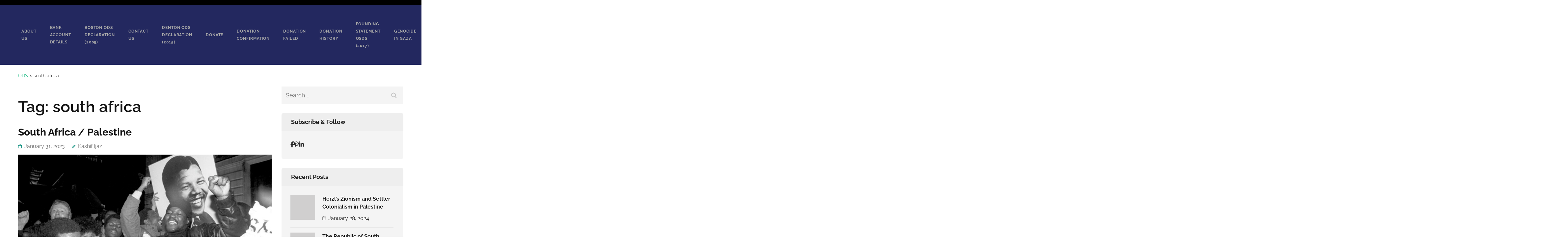

--- FILE ---
content_type: text/html; charset=UTF-8
request_url: https://onedemocraticstate.com/tag/south-africa/
body_size: 19821
content:
<!DOCTYPE html>
<html lang="en-US">
<head itemtype="https://schema.org/WebSite">
<meta charset="UTF-8">
<meta name="viewport" content="width=device-width, initial-scale=1">
<link rel="profile" href="http://gmpg.org/xfn/11">
<link rel="pingback" href="https://onedemocraticstate.com/xmlrpc.php">

<title>south africa &#8211; ODS Democratic State</title>
<meta name='robots' content='max-image-preview:large' />
<link rel="alternate" type="application/rss+xml" title="ODS Democratic State &raquo; Feed" href="https://onedemocraticstate.com/feed/" />
<link rel="alternate" type="application/rss+xml" title="ODS Democratic State &raquo; Comments Feed" href="https://onedemocraticstate.com/comments/feed/" />
<link rel="alternate" type="application/rss+xml" title="ODS Democratic State &raquo; south africa Tag Feed" href="https://onedemocraticstate.com/tag/south-africa/feed/" />
<style id='wp-img-auto-sizes-contain-inline-css' type='text/css'>
img:is([sizes=auto i],[sizes^="auto," i]){contain-intrinsic-size:3000px 1500px}
/*# sourceURL=wp-img-auto-sizes-contain-inline-css */
</style>
<style id='wp-emoji-styles-inline-css' type='text/css'>

	img.wp-smiley, img.emoji {
		display: inline !important;
		border: none !important;
		box-shadow: none !important;
		height: 1em !important;
		width: 1em !important;
		margin: 0 0.07em !important;
		vertical-align: -0.1em !important;
		background: none !important;
		padding: 0 !important;
	}
/*# sourceURL=wp-emoji-styles-inline-css */
</style>
<style id='wp-block-library-inline-css' type='text/css'>
:root{--wp-block-synced-color:#7a00df;--wp-block-synced-color--rgb:122,0,223;--wp-bound-block-color:var(--wp-block-synced-color);--wp-editor-canvas-background:#ddd;--wp-admin-theme-color:#007cba;--wp-admin-theme-color--rgb:0,124,186;--wp-admin-theme-color-darker-10:#006ba1;--wp-admin-theme-color-darker-10--rgb:0,107,160.5;--wp-admin-theme-color-darker-20:#005a87;--wp-admin-theme-color-darker-20--rgb:0,90,135;--wp-admin-border-width-focus:2px}@media (min-resolution:192dpi){:root{--wp-admin-border-width-focus:1.5px}}.wp-element-button{cursor:pointer}:root .has-very-light-gray-background-color{background-color:#eee}:root .has-very-dark-gray-background-color{background-color:#313131}:root .has-very-light-gray-color{color:#eee}:root .has-very-dark-gray-color{color:#313131}:root .has-vivid-green-cyan-to-vivid-cyan-blue-gradient-background{background:linear-gradient(135deg,#00d084,#0693e3)}:root .has-purple-crush-gradient-background{background:linear-gradient(135deg,#34e2e4,#4721fb 50%,#ab1dfe)}:root .has-hazy-dawn-gradient-background{background:linear-gradient(135deg,#faaca8,#dad0ec)}:root .has-subdued-olive-gradient-background{background:linear-gradient(135deg,#fafae1,#67a671)}:root .has-atomic-cream-gradient-background{background:linear-gradient(135deg,#fdd79a,#004a59)}:root .has-nightshade-gradient-background{background:linear-gradient(135deg,#330968,#31cdcf)}:root .has-midnight-gradient-background{background:linear-gradient(135deg,#020381,#2874fc)}:root{--wp--preset--font-size--normal:16px;--wp--preset--font-size--huge:42px}.has-regular-font-size{font-size:1em}.has-larger-font-size{font-size:2.625em}.has-normal-font-size{font-size:var(--wp--preset--font-size--normal)}.has-huge-font-size{font-size:var(--wp--preset--font-size--huge)}.has-text-align-center{text-align:center}.has-text-align-left{text-align:left}.has-text-align-right{text-align:right}.has-fit-text{white-space:nowrap!important}#end-resizable-editor-section{display:none}.aligncenter{clear:both}.items-justified-left{justify-content:flex-start}.items-justified-center{justify-content:center}.items-justified-right{justify-content:flex-end}.items-justified-space-between{justify-content:space-between}.screen-reader-text{border:0;clip-path:inset(50%);height:1px;margin:-1px;overflow:hidden;padding:0;position:absolute;width:1px;word-wrap:normal!important}.screen-reader-text:focus{background-color:#ddd;clip-path:none;color:#444;display:block;font-size:1em;height:auto;left:5px;line-height:normal;padding:15px 23px 14px;text-decoration:none;top:5px;width:auto;z-index:100000}html :where(.has-border-color){border-style:solid}html :where([style*=border-top-color]){border-top-style:solid}html :where([style*=border-right-color]){border-right-style:solid}html :where([style*=border-bottom-color]){border-bottom-style:solid}html :where([style*=border-left-color]){border-left-style:solid}html :where([style*=border-width]){border-style:solid}html :where([style*=border-top-width]){border-top-style:solid}html :where([style*=border-right-width]){border-right-style:solid}html :where([style*=border-bottom-width]){border-bottom-style:solid}html :where([style*=border-left-width]){border-left-style:solid}html :where(img[class*=wp-image-]){height:auto;max-width:100%}:where(figure){margin:0 0 1em}html :where(.is-position-sticky){--wp-admin--admin-bar--position-offset:var(--wp-admin--admin-bar--height,0px)}@media screen and (max-width:600px){html :where(.is-position-sticky){--wp-admin--admin-bar--position-offset:0px}}

/*# sourceURL=wp-block-library-inline-css */
</style><style id='wp-block-heading-inline-css' type='text/css'>
h1:where(.wp-block-heading).has-background,h2:where(.wp-block-heading).has-background,h3:where(.wp-block-heading).has-background,h4:where(.wp-block-heading).has-background,h5:where(.wp-block-heading).has-background,h6:where(.wp-block-heading).has-background{padding:1.25em 2.375em}h1.has-text-align-left[style*=writing-mode]:where([style*=vertical-lr]),h1.has-text-align-right[style*=writing-mode]:where([style*=vertical-rl]),h2.has-text-align-left[style*=writing-mode]:where([style*=vertical-lr]),h2.has-text-align-right[style*=writing-mode]:where([style*=vertical-rl]),h3.has-text-align-left[style*=writing-mode]:where([style*=vertical-lr]),h3.has-text-align-right[style*=writing-mode]:where([style*=vertical-rl]),h4.has-text-align-left[style*=writing-mode]:where([style*=vertical-lr]),h4.has-text-align-right[style*=writing-mode]:where([style*=vertical-rl]),h5.has-text-align-left[style*=writing-mode]:where([style*=vertical-lr]),h5.has-text-align-right[style*=writing-mode]:where([style*=vertical-rl]),h6.has-text-align-left[style*=writing-mode]:where([style*=vertical-lr]),h6.has-text-align-right[style*=writing-mode]:where([style*=vertical-rl]){rotate:180deg}
/*# sourceURL=https://onedemocraticstate.com/wp-includes/blocks/heading/style.min.css */
</style>
<style id='wp-block-paragraph-inline-css' type='text/css'>
.is-small-text{font-size:.875em}.is-regular-text{font-size:1em}.is-large-text{font-size:2.25em}.is-larger-text{font-size:3em}.has-drop-cap:not(:focus):first-letter{float:left;font-size:8.4em;font-style:normal;font-weight:100;line-height:.68;margin:.05em .1em 0 0;text-transform:uppercase}body.rtl .has-drop-cap:not(:focus):first-letter{float:none;margin-left:.1em}p.has-drop-cap.has-background{overflow:hidden}:root :where(p.has-background){padding:1.25em 2.375em}:where(p.has-text-color:not(.has-link-color)) a{color:inherit}p.has-text-align-left[style*="writing-mode:vertical-lr"],p.has-text-align-right[style*="writing-mode:vertical-rl"]{rotate:180deg}
/*# sourceURL=https://onedemocraticstate.com/wp-includes/blocks/paragraph/style.min.css */
</style>
<style id='global-styles-inline-css' type='text/css'>
:root{--wp--preset--aspect-ratio--square: 1;--wp--preset--aspect-ratio--4-3: 4/3;--wp--preset--aspect-ratio--3-4: 3/4;--wp--preset--aspect-ratio--3-2: 3/2;--wp--preset--aspect-ratio--2-3: 2/3;--wp--preset--aspect-ratio--16-9: 16/9;--wp--preset--aspect-ratio--9-16: 9/16;--wp--preset--color--black: #000000;--wp--preset--color--cyan-bluish-gray: #abb8c3;--wp--preset--color--white: #ffffff;--wp--preset--color--pale-pink: #f78da7;--wp--preset--color--vivid-red: #cf2e2e;--wp--preset--color--luminous-vivid-orange: #ff6900;--wp--preset--color--luminous-vivid-amber: #fcb900;--wp--preset--color--light-green-cyan: #7bdcb5;--wp--preset--color--vivid-green-cyan: #00d084;--wp--preset--color--pale-cyan-blue: #8ed1fc;--wp--preset--color--vivid-cyan-blue: #0693e3;--wp--preset--color--vivid-purple: #9b51e0;--wp--preset--gradient--vivid-cyan-blue-to-vivid-purple: linear-gradient(135deg,rgb(6,147,227) 0%,rgb(155,81,224) 100%);--wp--preset--gradient--light-green-cyan-to-vivid-green-cyan: linear-gradient(135deg,rgb(122,220,180) 0%,rgb(0,208,130) 100%);--wp--preset--gradient--luminous-vivid-amber-to-luminous-vivid-orange: linear-gradient(135deg,rgb(252,185,0) 0%,rgb(255,105,0) 100%);--wp--preset--gradient--luminous-vivid-orange-to-vivid-red: linear-gradient(135deg,rgb(255,105,0) 0%,rgb(207,46,46) 100%);--wp--preset--gradient--very-light-gray-to-cyan-bluish-gray: linear-gradient(135deg,rgb(238,238,238) 0%,rgb(169,184,195) 100%);--wp--preset--gradient--cool-to-warm-spectrum: linear-gradient(135deg,rgb(74,234,220) 0%,rgb(151,120,209) 20%,rgb(207,42,186) 40%,rgb(238,44,130) 60%,rgb(251,105,98) 80%,rgb(254,248,76) 100%);--wp--preset--gradient--blush-light-purple: linear-gradient(135deg,rgb(255,206,236) 0%,rgb(152,150,240) 100%);--wp--preset--gradient--blush-bordeaux: linear-gradient(135deg,rgb(254,205,165) 0%,rgb(254,45,45) 50%,rgb(107,0,62) 100%);--wp--preset--gradient--luminous-dusk: linear-gradient(135deg,rgb(255,203,112) 0%,rgb(199,81,192) 50%,rgb(65,88,208) 100%);--wp--preset--gradient--pale-ocean: linear-gradient(135deg,rgb(255,245,203) 0%,rgb(182,227,212) 50%,rgb(51,167,181) 100%);--wp--preset--gradient--electric-grass: linear-gradient(135deg,rgb(202,248,128) 0%,rgb(113,206,126) 100%);--wp--preset--gradient--midnight: linear-gradient(135deg,rgb(2,3,129) 0%,rgb(40,116,252) 100%);--wp--preset--font-size--small: 13px;--wp--preset--font-size--medium: 20px;--wp--preset--font-size--large: 36px;--wp--preset--font-size--x-large: 42px;--wp--preset--spacing--20: 0.44rem;--wp--preset--spacing--30: 0.67rem;--wp--preset--spacing--40: 1rem;--wp--preset--spacing--50: 1.5rem;--wp--preset--spacing--60: 2.25rem;--wp--preset--spacing--70: 3.38rem;--wp--preset--spacing--80: 5.06rem;--wp--preset--shadow--natural: 6px 6px 9px rgba(0, 0, 0, 0.2);--wp--preset--shadow--deep: 12px 12px 50px rgba(0, 0, 0, 0.4);--wp--preset--shadow--sharp: 6px 6px 0px rgba(0, 0, 0, 0.2);--wp--preset--shadow--outlined: 6px 6px 0px -3px rgb(255, 255, 255), 6px 6px rgb(0, 0, 0);--wp--preset--shadow--crisp: 6px 6px 0px rgb(0, 0, 0);}:where(.is-layout-flex){gap: 0.5em;}:where(.is-layout-grid){gap: 0.5em;}body .is-layout-flex{display: flex;}.is-layout-flex{flex-wrap: wrap;align-items: center;}.is-layout-flex > :is(*, div){margin: 0;}body .is-layout-grid{display: grid;}.is-layout-grid > :is(*, div){margin: 0;}:where(.wp-block-columns.is-layout-flex){gap: 2em;}:where(.wp-block-columns.is-layout-grid){gap: 2em;}:where(.wp-block-post-template.is-layout-flex){gap: 1.25em;}:where(.wp-block-post-template.is-layout-grid){gap: 1.25em;}.has-black-color{color: var(--wp--preset--color--black) !important;}.has-cyan-bluish-gray-color{color: var(--wp--preset--color--cyan-bluish-gray) !important;}.has-white-color{color: var(--wp--preset--color--white) !important;}.has-pale-pink-color{color: var(--wp--preset--color--pale-pink) !important;}.has-vivid-red-color{color: var(--wp--preset--color--vivid-red) !important;}.has-luminous-vivid-orange-color{color: var(--wp--preset--color--luminous-vivid-orange) !important;}.has-luminous-vivid-amber-color{color: var(--wp--preset--color--luminous-vivid-amber) !important;}.has-light-green-cyan-color{color: var(--wp--preset--color--light-green-cyan) !important;}.has-vivid-green-cyan-color{color: var(--wp--preset--color--vivid-green-cyan) !important;}.has-pale-cyan-blue-color{color: var(--wp--preset--color--pale-cyan-blue) !important;}.has-vivid-cyan-blue-color{color: var(--wp--preset--color--vivid-cyan-blue) !important;}.has-vivid-purple-color{color: var(--wp--preset--color--vivid-purple) !important;}.has-black-background-color{background-color: var(--wp--preset--color--black) !important;}.has-cyan-bluish-gray-background-color{background-color: var(--wp--preset--color--cyan-bluish-gray) !important;}.has-white-background-color{background-color: var(--wp--preset--color--white) !important;}.has-pale-pink-background-color{background-color: var(--wp--preset--color--pale-pink) !important;}.has-vivid-red-background-color{background-color: var(--wp--preset--color--vivid-red) !important;}.has-luminous-vivid-orange-background-color{background-color: var(--wp--preset--color--luminous-vivid-orange) !important;}.has-luminous-vivid-amber-background-color{background-color: var(--wp--preset--color--luminous-vivid-amber) !important;}.has-light-green-cyan-background-color{background-color: var(--wp--preset--color--light-green-cyan) !important;}.has-vivid-green-cyan-background-color{background-color: var(--wp--preset--color--vivid-green-cyan) !important;}.has-pale-cyan-blue-background-color{background-color: var(--wp--preset--color--pale-cyan-blue) !important;}.has-vivid-cyan-blue-background-color{background-color: var(--wp--preset--color--vivid-cyan-blue) !important;}.has-vivid-purple-background-color{background-color: var(--wp--preset--color--vivid-purple) !important;}.has-black-border-color{border-color: var(--wp--preset--color--black) !important;}.has-cyan-bluish-gray-border-color{border-color: var(--wp--preset--color--cyan-bluish-gray) !important;}.has-white-border-color{border-color: var(--wp--preset--color--white) !important;}.has-pale-pink-border-color{border-color: var(--wp--preset--color--pale-pink) !important;}.has-vivid-red-border-color{border-color: var(--wp--preset--color--vivid-red) !important;}.has-luminous-vivid-orange-border-color{border-color: var(--wp--preset--color--luminous-vivid-orange) !important;}.has-luminous-vivid-amber-border-color{border-color: var(--wp--preset--color--luminous-vivid-amber) !important;}.has-light-green-cyan-border-color{border-color: var(--wp--preset--color--light-green-cyan) !important;}.has-vivid-green-cyan-border-color{border-color: var(--wp--preset--color--vivid-green-cyan) !important;}.has-pale-cyan-blue-border-color{border-color: var(--wp--preset--color--pale-cyan-blue) !important;}.has-vivid-cyan-blue-border-color{border-color: var(--wp--preset--color--vivid-cyan-blue) !important;}.has-vivid-purple-border-color{border-color: var(--wp--preset--color--vivid-purple) !important;}.has-vivid-cyan-blue-to-vivid-purple-gradient-background{background: var(--wp--preset--gradient--vivid-cyan-blue-to-vivid-purple) !important;}.has-light-green-cyan-to-vivid-green-cyan-gradient-background{background: var(--wp--preset--gradient--light-green-cyan-to-vivid-green-cyan) !important;}.has-luminous-vivid-amber-to-luminous-vivid-orange-gradient-background{background: var(--wp--preset--gradient--luminous-vivid-amber-to-luminous-vivid-orange) !important;}.has-luminous-vivid-orange-to-vivid-red-gradient-background{background: var(--wp--preset--gradient--luminous-vivid-orange-to-vivid-red) !important;}.has-very-light-gray-to-cyan-bluish-gray-gradient-background{background: var(--wp--preset--gradient--very-light-gray-to-cyan-bluish-gray) !important;}.has-cool-to-warm-spectrum-gradient-background{background: var(--wp--preset--gradient--cool-to-warm-spectrum) !important;}.has-blush-light-purple-gradient-background{background: var(--wp--preset--gradient--blush-light-purple) !important;}.has-blush-bordeaux-gradient-background{background: var(--wp--preset--gradient--blush-bordeaux) !important;}.has-luminous-dusk-gradient-background{background: var(--wp--preset--gradient--luminous-dusk) !important;}.has-pale-ocean-gradient-background{background: var(--wp--preset--gradient--pale-ocean) !important;}.has-electric-grass-gradient-background{background: var(--wp--preset--gradient--electric-grass) !important;}.has-midnight-gradient-background{background: var(--wp--preset--gradient--midnight) !important;}.has-small-font-size{font-size: var(--wp--preset--font-size--small) !important;}.has-medium-font-size{font-size: var(--wp--preset--font-size--medium) !important;}.has-large-font-size{font-size: var(--wp--preset--font-size--large) !important;}.has-x-large-font-size{font-size: var(--wp--preset--font-size--x-large) !important;}
/*# sourceURL=global-styles-inline-css */
</style>

<style id='classic-theme-styles-inline-css' type='text/css'>
/*! This file is auto-generated */
.wp-block-button__link{color:#fff;background-color:#32373c;border-radius:9999px;box-shadow:none;text-decoration:none;padding:calc(.667em + 2px) calc(1.333em + 2px);font-size:1.125em}.wp-block-file__button{background:#32373c;color:#fff;text-decoration:none}
/*# sourceURL=/wp-includes/css/classic-themes.min.css */
</style>
<link rel='stylesheet' id='awsm-ead-public-css' href='https://onedemocraticstate.com/wp-content/plugins/embed-any-document/css/embed-public.min.css?ver=2.7.8' type='text/css' media='all' />
<link rel='stylesheet' id='contact-form-7-css' href='https://onedemocraticstate.com/wp-content/plugins/contact-form-7/includes/css/styles.css?ver=6.1.3' type='text/css' media='all' />
<link rel='stylesheet' id='benevolent-style-css' href='https://onedemocraticstate.com/wp-content/themes/benevolent/style.css?ver=eac42dc73750d0bac6f808b3e106d250' type='text/css' media='all' />
<link rel='stylesheet' id='charity-care-style-css' href='https://onedemocraticstate.com/wp-content/themes/charity-care/style.css?ver=1.1.1' type='text/css' media='all' />
<link rel='stylesheet' id='benevolent-google-fonts-css' href='https://onedemocraticstate.com/wp-content/fonts/78ebb6cf29a36d08b4322f5ed74d3df2.css?ver=eac42dc73750d0bac6f808b3e106d250' type='text/css' media='all' />
<link rel='stylesheet' id='owl-carousel-css' href='https://onedemocraticstate.com/wp-content/themes/benevolent/css/owl.carousel.min.css?ver=2.2.1' type='text/css' media='all' />
<script type="text/javascript" src="https://onedemocraticstate.com/wp-includes/js/jquery/jquery.min.js?ver=3.7.1" id="jquery-core-js"></script>
<script type="text/javascript" src="https://onedemocraticstate.com/wp-includes/js/jquery/jquery-migrate.min.js?ver=3.4.1" id="jquery-migrate-js"></script>
<script type="text/javascript" src="https://onedemocraticstate.com/wp-content/themes/benevolent/js/v4-shims.min.js?ver=6.1.1" id="v4-shims-js"></script>
<link rel="https://api.w.org/" href="https://onedemocraticstate.com/wp-json/" /><link rel="alternate" title="JSON" type="application/json" href="https://onedemocraticstate.com/wp-json/wp/v2/tags/94" /><link rel="EditURI" type="application/rsd+xml" title="RSD" href="https://onedemocraticstate.com/xmlrpc.php?rsd" />

		<!-- Custom Logo: hide header text -->
		<style id="custom-logo-css" type="text/css">
			.site-title, .site-description {
				position: absolute;
				clip-path: inset(50%);
			}
		</style>
		<link rel="icon" href="https://onedemocraticstate.com/wp-content/uploads/2023/01/ODS-Logo-Full-75x75.png" sizes="32x32" />
<link rel="icon" href="https://onedemocraticstate.com/wp-content/uploads/2023/01/ODS-Logo-Full-275x275.png" sizes="192x192" />
<link rel="apple-touch-icon" href="https://onedemocraticstate.com/wp-content/uploads/2023/01/ODS-Logo-Full-275x275.png" />
<meta name="msapplication-TileImage" content="https://onedemocraticstate.com/wp-content/uploads/2023/01/ODS-Logo-Full-275x275.png" />
		<style type="text/css" id="wp-custom-css">
			
/* MENU  */
.header-two .main-navigation ul {
    font-size: 12px;
		color: #23285f;
   
}

/* BLUE HEADER  */
.mobile-header{
    background-color: #23285f;  
}

.home.has-slider .site-header.header-two .header-bottom,
.site-header.header-two .header-bottom {
    background: #23285f;
}

/* LINKS MENUS */
.site-header.header-two .main-navigation a,
.site-header.header-three .main-navigation a {
    color: darkgray;
}
.site-header.header-two .main-navigation ul li a:hover,
.site-header.header-two .main-navigation ul li a:focus,
.site-header.header-two .main-navigation ul li:hover>a,
.header-two .main-navigation ul .current-menu-item>a,
.header-two .main-navigation ul .current-menu-ancestor>a,
.header-two .main-navigation ul .current_page_item>a,
.header-two .main-navigation ul .current_page_ancestor>a {
    color: #e4c766;
		background: #23285f;
}

/* BOUTON */
.mobile-header .btn-donate a {
    background: white;
    border-color: black;
    color: #23285f;
}

.mobile-header .btn-donate a:hover,
.mobile-header .btn-donate a:focus {
    background: none;
    color: grey;
}

.site-header.header-two .main-navigation a.btn-donate {
    color: red;
}


.intro .columns-3 .text-holder .btn {
    background-color: black;
    color: white;
}

.our-community .community-holder .columns-2 .hover-state .btn-holder a {
    background-color: #fff;
    color: black;
}
.our-community .community-holder .columns-2:nth-of-type(even) .hover-state .btn-holder a {
    background-color: red;
    color: #23285f;
}
.site-header .btn-donate {
    background: white;
    border-color: black;
    color: #23285f;
   
}
.site-header .btn-donate:hover,
.site-header .btn-donate:focus {
    color: white;
    background: none;
}

.site-header.header-two .main-navigation a.btn-donate {
    color: #23285f;
}

.banner .text .btn-learn {
    background: #23285f;
    border-color: white;
}

.banner .text .btn-learn:hover,
.banner .text .btn-learn:focus {
		color: white;
}

.intro .columns-3 .text-holder .btn {
    background-color: #23285f;
    color: white;
}
.our-community .community-holder .columns-2 .hover-state .btn-holder a {
    background-color: #23285f;
    color: white;
}

.our-community .community-holder .columns-2:nth-of-type(even) .hover-state .btn-holder a {
    background-color: #23285f;
    color: #fff;

}

.give-section .give-holder .post .text-holder .btn-donate {
    
    color: #fff;
    background: #23285f;
  
}

.give-section .give-holder .post .text-holder .btn-donate:hover,
.give-section .give-holder .post .text-holder .btn-donate:focus {
    text-decoration: none;
    background: grey;
}

.promotional-block .widget_benevolent_pro_cta_widget .btn-donate {
    background-color: black;

    color: #fff;
}
#primary .give_forms .entry-footer .btn-donate {
    
    color: #fff;
    background: #23285f;
   
}

#primary .give_forms .entry-footer .btn-donate:hover,
#primary .give_forms .entry-footer .btn-donate:focus {
  
    background: none;
    color: white;
}
.single-give_forms .give-wrap .post .entry-summary .give-btn {
    
	
    color: #fff;
    background: yellow;
    
}

.single-give_forms .give-wrap .post .entry-summary .give-btn:hover,
.single-give_forms .give-wrap .post .entry-summary .give-btn:focus {
    text-decoration: none;
    background: none;
    color: #23285f;
	
}

.site-footer .promotional-block .btn-donate {
    background: #23285f;
    border: 1px solid white;
    color: #fff;
}

.site-footer .promotional-block .btn-donate:hover,
.site-footer .promotional-block .btn-donate:focus {
    color: white;
    background: none;
}
.site-header.header-two .main-navigation ul li .btn-donate:hover,
.site-header.header-two .main-navigation ul li .btn-donate:focus {
    color: #23285f;
}

.blog-section .blog-holder .post .readmore {
    background: #23285f;
    color: #fff;
    
}

.blog-section .blog-holder .post .readmore:hover {
    color: white;
    box-shadow: 0 8px 20px rgba(0, 1, 144, 0.25);
}


/* BLOG LINK */

.blog-section .blog-holder .post .entry-title a:hover {
    color: #23285f;
}

.page-template-template-about .current-project .post .entry-footer .btn-readmore a {
    color: #23285f;
}

#primary article .entry-footer .readmore:hover,
#secondary .widget.widget_text .text-holder .readmore:hover,
.widget.widget_benevolent_featured_post .readmore:hover {
    color: #23285f;
}

.site-footer .columns-4 ul li a:hover,
.site-footer .columns-6 ul li a:hover,
.site-footer .widget ul li a:hover,
.site-footer #primary .post .entry-footer .readmore:hover,
.site-footer #secondary .widget.widget_text .text-holder .readmore:hover,
.site-footer .widget.widget_benevolent_featured_post .readmore:hover,
.site-footer .widget.widget_benevolent_recent_post .entry-header .entry-title a:hover,
.site-footer .widget.widget_benevolent_recent_post .entry-header .entry-title a:focus,
.site-footer .widget.widget_benevolent_popular_post .entry-header .entry-title a:hover,
.site-footer .widget.widget_benevolent_popular_post .entry-header .entry-title a:focus,
.site-footer .widget.widget_benevolent_recent_post .entry-header .entry-meta a:hover,
.site-footer .widget.widget_benevolent_popular_post .entry-header .entry-meta a:hover,
.site-info a:hover {
    color: #23285f;
}


		</style>
		</head>

<body class="archive tag tag-south-africa tag-94 wp-custom-logo wp-theme-benevolent wp-child-theme-charity-care group-blog hfeed has-slider" itemscope itemtype="https://schema.org/WebPage">
<div id="page" class="site">
    <a class="skip-link screen-reader-text" href="#acc-content">Skip to content (Press Enter)</a>
    <div class="mobile-header">
        <div class="container">
                            <div class="site-branding logo-text" itemscope itemtype="https://schema.org/Organization">
                
                    <div class="site-logo"><a href="https://onedemocraticstate.com/" class="custom-logo-link" rel="home"><img width="128" height="78" src="https://onedemocraticstate.com/wp-content/uploads/2023/01/cropped-ODS-Logo-128-1.png" class="custom-logo" alt="LOGO One Democratic State ODS Palestine Israel 128" decoding="async" /></a></div>                    <div class="site-title-wrap">
                        <p class="site-title" itemprop="name"><a href="https://onedemocraticstate.com/" rel="home" itemprop="url">ODS Democratic State</a></p>
                                                    <p class="site-description" itemprop="description">in Historic Palestine</p>
                                            </div>
                </div><!-- .site-branding -->
            <div class="btn-donate">
                            </div>
            <button class="menu-opener" data-toggle-target=".main-menu-modal" data-toggle-body-class="showing-main-menu-modal" aria-expanded="false" data-set-focus=".close-main-nav-toggle">
                <span></span>
                <span></span>
                <span></span>
            </button>
        </div> <!-- container -->
        <div class="mobile-menu">
            <nav class="primary-menu" role="navigation" itemscope itemtype="https://schema.org/SiteNavigationElement">
                <div class="primary-menu-list main-menu-modal cover-modal" data-modal-target-string=".main-menu-modal">
                    <button class="btn-menu-close close-main-nav-toggle" data-toggle-target=".main-menu-modal" data-toggle-body-class="showing-main-menu-modal" aria-expanded="false" data-set-focus=".main-menu-modal"></button>
                    <div class="mobile-menu-title" aria-label="Mobile">
                        <div id="primary-menu" class="nav-menu main-menu-modal"><ul>
<li class="page_item page-item-1735"><a href="https://onedemocraticstate.com/about-us/">About Us</a></li>
<li class="page_item page-item-3272"><a href="https://onedemocraticstate.com/bank-account-details/">bank account details</a></li>
<li class="page_item page-item-1959"><a href="https://onedemocraticstate.com/boston-ods-declaration-2009/">Boston ODS Declaration (2009)</a></li>
<li class="page_item page-item-1979"><a href="https://onedemocraticstate.com/contact-us/">Contact Us</a></li>
<li class="page_item page-item-1927"><a href="https://onedemocraticstate.com/denton-ods-declaration-2015/">Denton ODS Declaration (2015)</a></li>
<li class="page_item page-item-2414"><a href="https://onedemocraticstate.com/donate/">Donate</a></li>
<li class="page_item page-item-364"><a href="https://onedemocraticstate.com/donation-confirmation/">Donation Confirmation</a></li>
<li class="page_item page-item-365"><a href="https://onedemocraticstate.com/donation-failed/">Donation Failed</a></li>
<li class="page_item page-item-366"><a href="https://onedemocraticstate.com/donation-history/">Donation History</a></li>
<li class="page_item page-item-1915"><a href="https://onedemocraticstate.com/founding-statement-osds-2017/">Founding Statement OSDS (2017)</a></li>
<li class="page_item page-item-3953"><a href="https://onedemocraticstate.com/genocide-in-gaza/">Genocide in Gaza</a></li>
<li class="page_item page-item-1933"><a href="https://onedemocraticstate.com/haifa-ods-declaration-2010/">Haifa ODS Declaration (2010)</a></li>
<li class="page_item page-item-1513"><a href="https://onedemocraticstate.com/">Home</a></li>
<li class="page_item page-item-1766"><a href="https://onedemocraticstate.com/join-us/">Join Us</a></li>
<li class="page_item page-item-1960"><a href="https://onedemocraticstate.com/london-madrid-ods-declaration-2007/">London-Madrid ODS Declaration (2007)</a></li>
<li class="page_item page-item-1909"><a href="https://onedemocraticstate.com/manifesto-ods-campaign/">Manifesto ODS Campaign</a></li>
<li class="page_item page-item-424"><a href="https://onedemocraticstate.com/awad-ods-declaration-2018/">Manifesto One Democratic State Campaign (2018)</a></li>
<li class="page_item page-item-1800"><a href="https://onedemocraticstate.com/mission/">Mission</a></li>
<li class="page_item page-item-1862"><a href="https://onedemocraticstate.com/the-munich-ods-declaration-2012/">Munich Declaration</a></li>
<li class="page_item page-item-1824"><a href="https://onedemocraticstate.com/objectives/">Objectives</a></li>
<li class="page_item page-item-1778"><a href="https://onedemocraticstate.com/principle/">Principle</a></li>
<li class="page_item page-item-3"><a href="https://onedemocraticstate.com/privacy-policy/">Privacy Policy</a></li>
<li class="page_item page-item-3161"><a href="https://onedemocraticstate.com/recent-news/">Recent News</a></li>
<li class="page_item page-item-1788"><a href="https://onedemocraticstate.com/structure/">Structure</a></li>
<li class="page_item page-item-1954"><a href="https://onedemocraticstate.com/stuttgart-ods-declaration-2010/">Stuttgart ODS Declaration (2010)</a></li>
<li class="page_item page-item-3623"><a href="https://onedemocraticstate.com/test/">Test</a></li>
<li class="page_item page-item-1901"><a href="https://onedemocraticstate.com/the-dallas-ods-declaration-2010/">The Dallas ODS Declaration (2010)</a></li>
<li class="page_item page-item-430"><a href="https://onedemocraticstate.com/dallas-ods-declaration-2010/">The Dallas ODS Declaration (2010)</a></li>
<li class="page_item page-item-1321"><a href="https://onedemocraticstate.com/the-dallas-ods-declaration-in-arabic/">The Dallas ODS Declaration in Arabic</a></li>
<li class="page_item page-item-419"><a href="https://onedemocraticstate.com/munich-declaration/">The Munich ODS Declaration (2012)</a></li>
<li class="page_item page-item-1302"><a href="https://onedemocraticstate.com/the-munich-ods-declaration-in-arabic/">The Munich ODS Declaration in arabic</a></li>
<li class="page_item page-item-1306"><a href="https://onedemocraticstate.com/the-munich-ods-declaration-in-french/">The Munich ODS Declaration in French</a></li>
<li class="page_item page-item-1305"><a href="https://onedemocraticstate.com/the-munich-ods-declaration-in-german/">The Munich ODS Declaration in German</a></li>
<li class="page_item page-item-1304"><a href="https://onedemocraticstate.com/the-munich-ods-declaration-in-hebrew/">The Munich ODS Declaration in Hebrew</a></li>
<li class="page_item page-item-23"><a href="https://onedemocraticstate.com/the-one-democratic-state-ods-mission/">The One Democratic State (ODS) Mission</a></li>
<li class="page_item page-item-25"><a href="https://onedemocraticstate.com/the-one-democratic-state-ods-objectives/">The One Democratic State (ODS) Objectives</a></li>
<li class="page_item page-item-17"><a href="https://onedemocraticstate.com/the-one-democratic-state-ods-principle/">The One Democratic State (ODS) Principle</a></li>
<li class="page_item page-item-21"><a href="https://onedemocraticstate.com/the-one-democratic-state-ods-structure/">The One Democratic State (ODS) Structure</a></li>
<li class="page_item page-item-19"><a href="https://onedemocraticstate.com/the-one-democratic-state-ods-vision/">The One Democratic State (ODS) Vision</a></li>
<li class="page_item page-item-1970"><a href="https://onedemocraticstate.com/videos/">Videos</a></li>
<li class="page_item page-item-1783"><a href="https://onedemocraticstate.com/vision/">Vision</a></li>
</ul></div>
                    </div>
                                    </div>
            </nav><!-- #site-navigation -->
        </div>
    </div> <!-- mobile-header -->
	
	<header id="masthead" class="site-header header-two" role="banner" itemscope itemtype="https://schema.org/WPHeader">
        
        <div class="header-top">
            <div class="container">
                
                                            </div>
        </div>
        
        <div class="header-bottom">
            
            <div class="container">
        	
                                <div class="site-branding logo-text" itemscope itemtype="https://schema.org/Organization">
                
                    <div class="site-logo"><a href="https://onedemocraticstate.com/" class="custom-logo-link" rel="home"><img width="128" height="78" src="https://onedemocraticstate.com/wp-content/uploads/2023/01/cropped-ODS-Logo-128-1.png" class="custom-logo" alt="LOGO One Democratic State ODS Palestine Israel 128" decoding="async" /></a></div>                    <div class="site-title-wrap">
                                                    <p class="site-title" itemprop="name"><a href="https://onedemocraticstate.com/" rel="home" itemprop="url">ODS Democratic State</a></p>
                                                    <p class="site-description" itemprop="description">in Historic Palestine</p>
                                            </div>
        		</div><!-- .site-branding -->
                
                
                
        		<nav id="site-navigation" class="main-navigation" role="navigation" itemscope itemtype="https://schema.org/SiteNavigationElement">
        			<div id="primary-menu" class="menu"><ul>
<li class="page_item page-item-1735"><a href="https://onedemocraticstate.com/about-us/">About Us</a></li>
<li class="page_item page-item-3272"><a href="https://onedemocraticstate.com/bank-account-details/">bank account details</a></li>
<li class="page_item page-item-1959"><a href="https://onedemocraticstate.com/boston-ods-declaration-2009/">Boston ODS Declaration (2009)</a></li>
<li class="page_item page-item-1979"><a href="https://onedemocraticstate.com/contact-us/">Contact Us</a></li>
<li class="page_item page-item-1927"><a href="https://onedemocraticstate.com/denton-ods-declaration-2015/">Denton ODS Declaration (2015)</a></li>
<li class="page_item page-item-2414"><a href="https://onedemocraticstate.com/donate/">Donate</a></li>
<li class="page_item page-item-364"><a href="https://onedemocraticstate.com/donation-confirmation/">Donation Confirmation</a></li>
<li class="page_item page-item-365"><a href="https://onedemocraticstate.com/donation-failed/">Donation Failed</a></li>
<li class="page_item page-item-366"><a href="https://onedemocraticstate.com/donation-history/">Donation History</a></li>
<li class="page_item page-item-1915"><a href="https://onedemocraticstate.com/founding-statement-osds-2017/">Founding Statement OSDS (2017)</a></li>
<li class="page_item page-item-3953"><a href="https://onedemocraticstate.com/genocide-in-gaza/">Genocide in Gaza</a></li>
<li class="page_item page-item-1933"><a href="https://onedemocraticstate.com/haifa-ods-declaration-2010/">Haifa ODS Declaration (2010)</a></li>
<li class="page_item page-item-1513"><a href="https://onedemocraticstate.com/">Home</a></li>
<li class="page_item page-item-1766"><a href="https://onedemocraticstate.com/join-us/">Join Us</a></li>
<li class="page_item page-item-1960"><a href="https://onedemocraticstate.com/london-madrid-ods-declaration-2007/">London-Madrid ODS Declaration (2007)</a></li>
<li class="page_item page-item-1909"><a href="https://onedemocraticstate.com/manifesto-ods-campaign/">Manifesto ODS Campaign</a></li>
<li class="page_item page-item-424"><a href="https://onedemocraticstate.com/awad-ods-declaration-2018/">Manifesto One Democratic State Campaign (2018)</a></li>
<li class="page_item page-item-1800"><a href="https://onedemocraticstate.com/mission/">Mission</a></li>
<li class="page_item page-item-1862"><a href="https://onedemocraticstate.com/the-munich-ods-declaration-2012/">Munich Declaration</a></li>
<li class="page_item page-item-1824"><a href="https://onedemocraticstate.com/objectives/">Objectives</a></li>
<li class="page_item page-item-1778"><a href="https://onedemocraticstate.com/principle/">Principle</a></li>
<li class="page_item page-item-3"><a href="https://onedemocraticstate.com/privacy-policy/">Privacy Policy</a></li>
<li class="page_item page-item-3161"><a href="https://onedemocraticstate.com/recent-news/">Recent News</a></li>
<li class="page_item page-item-1788"><a href="https://onedemocraticstate.com/structure/">Structure</a></li>
<li class="page_item page-item-1954"><a href="https://onedemocraticstate.com/stuttgart-ods-declaration-2010/">Stuttgart ODS Declaration (2010)</a></li>
<li class="page_item page-item-3623"><a href="https://onedemocraticstate.com/test/">Test</a></li>
<li class="page_item page-item-1901"><a href="https://onedemocraticstate.com/the-dallas-ods-declaration-2010/">The Dallas ODS Declaration (2010)</a></li>
<li class="page_item page-item-430"><a href="https://onedemocraticstate.com/dallas-ods-declaration-2010/">The Dallas ODS Declaration (2010)</a></li>
<li class="page_item page-item-1321"><a href="https://onedemocraticstate.com/the-dallas-ods-declaration-in-arabic/">The Dallas ODS Declaration in Arabic</a></li>
<li class="page_item page-item-419"><a href="https://onedemocraticstate.com/munich-declaration/">The Munich ODS Declaration (2012)</a></li>
<li class="page_item page-item-1302"><a href="https://onedemocraticstate.com/the-munich-ods-declaration-in-arabic/">The Munich ODS Declaration in arabic</a></li>
<li class="page_item page-item-1306"><a href="https://onedemocraticstate.com/the-munich-ods-declaration-in-french/">The Munich ODS Declaration in French</a></li>
<li class="page_item page-item-1305"><a href="https://onedemocraticstate.com/the-munich-ods-declaration-in-german/">The Munich ODS Declaration in German</a></li>
<li class="page_item page-item-1304"><a href="https://onedemocraticstate.com/the-munich-ods-declaration-in-hebrew/">The Munich ODS Declaration in Hebrew</a></li>
<li class="page_item page-item-23"><a href="https://onedemocraticstate.com/the-one-democratic-state-ods-mission/">The One Democratic State (ODS) Mission</a></li>
<li class="page_item page-item-25"><a href="https://onedemocraticstate.com/the-one-democratic-state-ods-objectives/">The One Democratic State (ODS) Objectives</a></li>
<li class="page_item page-item-17"><a href="https://onedemocraticstate.com/the-one-democratic-state-ods-principle/">The One Democratic State (ODS) Principle</a></li>
<li class="page_item page-item-21"><a href="https://onedemocraticstate.com/the-one-democratic-state-ods-structure/">The One Democratic State (ODS) Structure</a></li>
<li class="page_item page-item-19"><a href="https://onedemocraticstate.com/the-one-democratic-state-ods-vision/">The One Democratic State (ODS) Vision</a></li>
<li class="page_item page-item-1970"><a href="https://onedemocraticstate.com/videos/">Videos</a></li>
<li class="page_item page-item-1783"><a href="https://onedemocraticstate.com/vision/">Vision</a></li>
</ul></div>
        		</nav><!-- #site-navigation -->

                                
                <div id="mobile-header">
    			    <a id="responsive-menu-button" href="#sidr-main">Menu</a>
    			</div>
                
            </div>
            
        </div>
    </header><!-- #masthead -->
    
    <div id="acc-content"><!-- done for accessibility reasons --><div class="container"><div id="crumbs" itemscope itemtype="https://schema.org/BreadcrumbList"><span itemprop="itemListElement" itemscope itemtype="https://schema.org/ListItem"><a itemprop="item" href="https://onedemocraticstate.com" class="home_crumb"><span itemprop="name">ODS</span></a><meta itemprop="position" content="1" /><span class="separator">></span></span><span class="current" itemprop="itemListElement" itemscope itemtype="https://schema.org/ListItem"><span itemprop="name">south africa</span><meta itemprop="position" content="2" /></span></div><div id="content" class="site-content"><div class="row">
	<div id="primary" class="content-area">
		<main id="main" class="site-main" role="main">

		
			<header class="page-header">
				<h1 class="page-title">Tag: <span>south africa</span></h1>			</header><!-- .page-header -->

			
<article id="post-909" class="post-909 post type-post status-publish format-standard has-post-thumbnail hentry category-apartheid category-slider category-south-africa tag-apartheid tag-south-africa">
	<header class="entry-header">
		<h2 class="entry-title"><a href="https://onedemocraticstate.com/south-africa-palestine/" rel="bookmark">South Africa / Palestine</a></h2>		<div class="entry-meta">
			<span class="posted-on"><a href="https://onedemocraticstate.com/south-africa-palestine/" rel="bookmark"><time class="entry-date published updated" datetime="2023-01-31T22:33:41+00:00">January 31, 2023</time></a></span><span class="byline" itemprop="author" itemscope itemtype="https://schema.org/Person"> <span class="author vcard"><a class="url fn n" href="https://onedemocraticstate.com/author/kashif/">Kashif Ijaz</a></span></span>		</div><!-- .entry-meta -->
			</header><!-- .entry-header -->
    
    <a href="https://onedemocraticstate.com/south-africa-palestine/" class="post-thumbnail"><img width="780" height="437" src="https://onedemocraticstate.com/wp-content/uploads/2023/01/Apartheid-SouthAfrica-palestine-780x437.jpg" class="attachment-benevolent-with-sidebar size-benevolent-with-sidebar wp-post-image" alt="Apartheid-SouthAfrica-palestine" itemprop="image" decoding="async" fetchpriority="high" srcset="https://onedemocraticstate.com/wp-content/uploads/2023/01/Apartheid-SouthAfrica-palestine-780x437.jpg 780w, https://onedemocraticstate.com/wp-content/uploads/2023/01/Apartheid-SouthAfrica-palestine-350x196.jpg 350w" sizes="(max-width: 780px) 100vw, 780px" /></a>    
	<div class="entry-content">
		<p>Loss of Land, Ethnic cleansing, Discrimination and Segregation Homelands (Bantustans) THE APARTHEID STATE : The Case of South Africa Apartheid is not just a particularly bad kind of racism. The word means “apart-ness” in Afrikaans. The doctrine of Apartheid advocates that white people are racially superior to blacks and other people.&nbsp; Blacks and other races should not challenge or compete &hellip; </p>
	</div><!-- .entry-content -->

	    <footer class="entry-footer">
		<a href="https://onedemocraticstate.com/south-africa-palestine/" class="readmore">Read More</a>
	</footer><!-- .entry-footer -->
        
</article><!-- #post-## -->
		</main><!-- #main -->
	</div><!-- #primary -->


<aside id="secondary" class="widget-area" role="complementary" itemscope itemtype="https://schema.org/WPSideBar">
	<section id="search-1" class="widget widget_search"><form role="search" method="get" class="search-form" action="https://onedemocraticstate.com/">
				<label>
					<span class="screen-reader-text">Search for:</span>
					<input type="search" class="search-field" placeholder="Search &hellip;" value="" name="s" />
				</label>
				<input type="submit" class="search-submit" value="Search" />
			</form></section><section id="benevolent_social_links-3" class="widget widget_benevolent_social_links"><h2 class="widget-title">Subscribe &#038; Follow</h2>				<ul class="social-networks">
										<li><a href="https://www.facebook.com/groups/341136852578061" target="_blank" title="Facebook" ><i class="fa fa-facebook"></i></a></li>
										<li><a href="https://www.facebook.com/profile.php?id=100069504947714" target="_blank" title="Pinterest" ><i class="fa fa-pinterest-p"></i></a></li>
										<li><a href="https://www.facebook.com/profile.php?id=100064585273488" target="_blank" title="Linkedin" ><i class="fa fa-linkedin"></i></a></li>
									</ul>
			</section><section id="benevolent_recent_post-1" class="widget widget_benevolent_recent_post"><h2 class="widget-title">Recent Posts</h2>				<ul>
											<li>
															<a href="https://onedemocraticstate.com/herzls-zionism-and-settler-colonialism-in-palestine/" class="post-thumbnail">
									        <div class="svg-holder">
             <svg class="fallback-svg" viewBox="0 0 75 75" preserveAspectRatio="none">
                    <rect width="75" height="75" style="fill:#d0cfcf;"></rect>
            </svg>
        </div>
        								</a>
														<div class="entry-header">
								<h3 class="entry-title"><a href="https://onedemocraticstate.com/herzls-zionism-and-settler-colonialism-in-palestine/">Herzl’s Zionism and Settler Colonialism in Palestine</a></h3>
																	<div class="entry-meta">
										<span class="posted-on">
											<a href="https://onedemocraticstate.com/herzls-zionism-and-settler-colonialism-in-palestine/">
												<time>January 28, 2024</time>
											</a>                                    
										</span>
									</div>
															</div>                        
						</li>        
											<li>
															<a href="https://onedemocraticstate.com/the-republic-of-south-africa-files-an-application-with-the-international-court-of-justice-against-israel-under-the-1948-convention-on-the-prevention-and-punishment-of-the-crime-of-genocide/" class="post-thumbnail">
									        <div class="svg-holder">
             <svg class="fallback-svg" viewBox="0 0 75 75" preserveAspectRatio="none">
                    <rect width="75" height="75" style="fill:#d0cfcf;"></rect>
            </svg>
        </div>
        								</a>
														<div class="entry-header">
								<h3 class="entry-title"><a href="https://onedemocraticstate.com/the-republic-of-south-africa-files-an-application-with-the-international-court-of-justice-against-israel-under-the-1948-convention-on-the-prevention-and-punishment-of-the-crime-of-genocide/">The Republic of South Africa files an Application with the International Court of Justice against Israel under the 1948 Convention on the Prevention and Punishment of the Crime of Genocide</a></h3>
																	<div class="entry-meta">
										<span class="posted-on">
											<a href="https://onedemocraticstate.com/the-republic-of-south-africa-files-an-application-with-the-international-court-of-justice-against-israel-under-the-1948-convention-on-the-prevention-and-punishment-of-the-crime-of-genocide/">
												<time>December 31, 2023</time>
											</a>                                    
										</span>
									</div>
															</div>                        
						</li>        
									</ul>
				</section><section id="categories-2" class="widget widget_categories"><h2 class="widget-title">Categories</h2>
			<ul>
					<li class="cat-item cat-item-88"><a href="https://onedemocraticstate.com/category/amnesty/">Amnesty</a>
</li>
	<li class="cat-item cat-item-84"><a href="https://onedemocraticstate.com/category/apartheid/">Apartheid</a>
</li>
	<li class="cat-item cat-item-15"><a href="https://onedemocraticstate.com/category/children/">Children</a>
</li>
	<li class="cat-item cat-item-96"><a href="https://onedemocraticstate.com/category/israel/">Israel</a>
</li>
	<li class="cat-item cat-item-110"><a href="https://onedemocraticstate.com/category/one-state/">One State</a>
</li>
	<li class="cat-item cat-item-98"><a href="https://onedemocraticstate.com/category/palestine/">Palestine</a>
</li>
	<li class="cat-item cat-item-61"><a href="https://onedemocraticstate.com/category/slider/">Slider</a>
</li>
	<li class="cat-item cat-item-92"><a href="https://onedemocraticstate.com/category/south-africa/">South Africa</a>
</li>
	<li class="cat-item cat-item-72"><a href="https://onedemocraticstate.com/category/zionism/">Zionism</a>
</li>
			</ul>

			</section><section id="tag_cloud-1" class="widget widget_tag_cloud"><h2 class="widget-title">Tags</h2><div class="tagcloud"><a href="https://onedemocraticstate.com/tag/amnesty/" class="tag-cloud-link tag-link-90 tag-link-position-1" style="font-size: 8pt;" aria-label="amnesty (1 item)">amnesty</a>
<a href="https://onedemocraticstate.com/tag/apartheid/" class="tag-cloud-link tag-link-86 tag-link-position-2" style="font-size: 22pt;" aria-label="apartheid (4 items)">apartheid</a>
<a href="https://onedemocraticstate.com/tag/colonialism/" class="tag-cloud-link tag-link-76 tag-link-position-3" style="font-size: 8pt;" aria-label="colonialism (1 item)">colonialism</a>
<a href="https://onedemocraticstate.com/tag/hrw/" class="tag-cloud-link tag-link-100 tag-link-position-4" style="font-size: 8pt;" aria-label="HRW (1 item)">HRW</a>
<a href="https://onedemocraticstate.com/tag/human-rights-watch/" class="tag-cloud-link tag-link-104 tag-link-position-5" style="font-size: 8pt;" aria-label="human rights watch (1 item)">human rights watch</a>
<a href="https://onedemocraticstate.com/tag/israel/" class="tag-cloud-link tag-link-80 tag-link-position-6" style="font-size: 8pt;" aria-label="israel (1 item)">israel</a>
<a href="https://onedemocraticstate.com/tag/liberation/" class="tag-cloud-link tag-link-108 tag-link-position-7" style="font-size: 8pt;" aria-label="liberation (1 item)">liberation</a>
<a href="https://onedemocraticstate.com/tag/one-state-solution/" class="tag-cloud-link tag-link-112 tag-link-position-8" style="font-size: 14.3pt;" aria-label="One State Solution (2 items)">One State Solution</a>
<a href="https://onedemocraticstate.com/tag/south-africa/" class="tag-cloud-link tag-link-94 tag-link-position-9" style="font-size: 8pt;" aria-label="south africa (1 item)">south africa</a>
<a href="https://onedemocraticstate.com/tag/struggle/" class="tag-cloud-link tag-link-106 tag-link-position-10" style="font-size: 8pt;" aria-label="struggle (1 item)">struggle</a>
<a href="https://onedemocraticstate.com/tag/zionism/" class="tag-cloud-link tag-link-74 tag-link-position-11" style="font-size: 18.5pt;" aria-label="zionism (3 items)">zionism</a></div>
</section></aside><!-- #secondary -->
</div></div></div>            
	<footer id="colophon" class="site-footer" role="contentinfo" itemscope itemtype="https://schema.org/WPFooter">
		
                
		
                <div class="container">
			<div class="footer-t">
				<div class="row">
					
					<div class = "column">
						<section id="polylang-3" class="widget widget_polylang"><h2 class="widget-title">Language</h2><ul>
	<li class="lang-item lang-item-13 lang-item-en current-lang lang-item-first"><a lang="en-US" hreflang="en-US" href="https://onedemocraticstate.com/tag/south-africa/" aria-current="true"><img src="[data-uri]" alt="" width="16" height="11" style="width: 16px; height: 11px;" /><span style="margin-left:0.3em;">En</span></a></li>
	<li class="lang-item lang-item-2 lang-item-ar no-translation"><a lang="ar" hreflang="ar" href="https://onedemocraticstate.com/ar/"><img src="[data-uri]" alt="" width="16" height="11" style="width: 16px; height: 11px;" /><span style="margin-left:0.3em;">ع</span></a></li>
	<li class="lang-item lang-item-9 lang-item-he no-translation"><a lang="he-IL" hreflang="he-IL" href="https://onedemocraticstate.com/he/"><img src="[data-uri]" alt="" width="16" height="11" style="width: 16px; height: 11px;" /><span style="margin-left:0.3em;">ה</span></a></li>
	<li class="lang-item lang-item-5 lang-item-fr no-translation"><a lang="fr-FR" hreflang="fr-FR" href="https://onedemocraticstate.com/fr/"><img src="[data-uri]" alt="" width="16" height="11" style="width: 16px; height: 11px;" /><span style="margin-left:0.3em;">Fr</span></a></li>
</ul>
</section>					</div>
					<div class = "column">
						<section id="benevolent_social_links-2" class="widget widget_benevolent_social_links"><h2 class="widget-title">Social Media</h2>				<ul class="social-networks">
										<li><a href="https://www.facebook.com/groups/341136852578061" target="_blank" title="Facebook" ><i class="fa fa-facebook"></i></a></li>
										<li><a href="https://www.facebook.com/profile.php?id=100069504947714" target="_blank" title="Pinterest" ><i class="fa fa-pinterest-p"></i></a></li>
										<li><a href="https://www.facebook.com/profile.php?id=100064585273488" target="_blank" title="Linkedin" ><i class="fa fa-linkedin"></i></a></li>
									</ul>
			</section>					</div>
					<div class = "column">
						<section id="nav_menu-3" class="widget widget_nav_menu"><h2 class="widget-title">Extra Links</h2><div class="menu-links-us-container"><ul id="menu-links-us" class="menu"><li id="menu-item-1020" class="menu-item menu-item-type-post_type menu-item-object-page menu-item-privacy-policy menu-item-1020"><a rel="privacy-policy" href="https://onedemocraticstate.com/privacy-policy/">Privacy Policy</a></li>
</ul></div></section>					</div>
					<div class = "column">
						<section id="search-4" class="widget widget_search"><form role="search" method="get" class="search-form" action="https://onedemocraticstate.com/">
				<label>
					<span class="screen-reader-text">Search for:</span>
					<input type="search" class="search-field" placeholder="Search &hellip;" value="" name="s" />
				</label>
				<input type="submit" class="search-submit" value="Search" />
			</form></section>					</div>
                    
				</div>
			</div>
		</div>
        <div class="site-info"><div class="container"><span class="copyright">&copy; 2026 <a href="https://onedemocraticstate.com/">ODS Democratic State</a>.</span><a class="privacy-policy-link" href="https://onedemocraticstate.com/privacy-policy/" rel="privacy-policy">Privacy Policy</a><span class="by">Charity Care | Developed By <a href="https://rarathemes.com/" rel="nofollow" target="_blank">Rara Theme</a>. Powered by <a href="https://wordpress.org/" target="_blank">WordPress</a>.</span></div></div>	</footer><!-- #colophon -->
    <div class="overlay"></div>
</div><!-- #acc-content -->
</div><!-- #page -->

<script type="speculationrules">
{"prefetch":[{"source":"document","where":{"and":[{"href_matches":"/*"},{"not":{"href_matches":["/wp-*.php","/wp-admin/*","/wp-content/uploads/*","/wp-content/*","/wp-content/plugins/*","/wp-content/themes/charity-care/*","/wp-content/themes/benevolent/*","/*\\?(.+)"]}},{"not":{"selector_matches":"a[rel~=\"nofollow\"]"}},{"not":{"selector_matches":".no-prefetch, .no-prefetch a"}}]},"eagerness":"conservative"}]}
</script>
<script type="text/javascript" src="https://onedemocraticstate.com/wp-content/plugins/embed-any-document/js/pdfobject.min.js?ver=2.7.8" id="awsm-ead-pdf-object-js"></script>
<script type="text/javascript" id="awsm-ead-public-js-extra">
/* <![CDATA[ */
var eadPublic = [];
//# sourceURL=awsm-ead-public-js-extra
/* ]]> */
</script>
<script type="text/javascript" src="https://onedemocraticstate.com/wp-content/plugins/embed-any-document/js/embed-public.min.js?ver=2.7.8" id="awsm-ead-public-js"></script>
<script type="text/javascript" src="https://onedemocraticstate.com/wp-includes/js/dist/hooks.min.js?ver=dd5603f07f9220ed27f1" id="wp-hooks-js"></script>
<script type="text/javascript" src="https://onedemocraticstate.com/wp-includes/js/dist/i18n.min.js?ver=c26c3dc7bed366793375" id="wp-i18n-js"></script>
<script type="text/javascript" id="wp-i18n-js-after">
/* <![CDATA[ */
wp.i18n.setLocaleData( { 'text direction\u0004ltr': [ 'ltr' ] } );
//# sourceURL=wp-i18n-js-after
/* ]]> */
</script>
<script type="text/javascript" src="https://onedemocraticstate.com/wp-content/plugins/contact-form-7/includes/swv/js/index.js?ver=6.1.3" id="swv-js"></script>
<script type="text/javascript" id="contact-form-7-js-before">
/* <![CDATA[ */
var wpcf7 = {
    "api": {
        "root": "https:\/\/onedemocraticstate.com\/wp-json\/",
        "namespace": "contact-form-7\/v1"
    },
    "cached": 1
};
//# sourceURL=contact-form-7-js-before
/* ]]> */
</script>
<script type="text/javascript" src="https://onedemocraticstate.com/wp-content/plugins/contact-form-7/includes/js/index.js?ver=6.1.3" id="contact-form-7-js"></script>
<script type="text/javascript" id="pll_cookie_script-js-after">
/* <![CDATA[ */
(function() {
				var expirationDate = new Date();
				expirationDate.setTime( expirationDate.getTime() + 31536000 * 1000 );
				document.cookie = "pll_language=en; expires=" + expirationDate.toUTCString() + "; path=/; secure; SameSite=Lax";
			}());

//# sourceURL=pll_cookie_script-js-after
/* ]]> */
</script>
<script type="text/javascript" id="rocket-browser-checker-js-after">
/* <![CDATA[ */
"use strict";var _createClass=function(){function defineProperties(target,props){for(var i=0;i<props.length;i++){var descriptor=props[i];descriptor.enumerable=descriptor.enumerable||!1,descriptor.configurable=!0,"value"in descriptor&&(descriptor.writable=!0),Object.defineProperty(target,descriptor.key,descriptor)}}return function(Constructor,protoProps,staticProps){return protoProps&&defineProperties(Constructor.prototype,protoProps),staticProps&&defineProperties(Constructor,staticProps),Constructor}}();function _classCallCheck(instance,Constructor){if(!(instance instanceof Constructor))throw new TypeError("Cannot call a class as a function")}var RocketBrowserCompatibilityChecker=function(){function RocketBrowserCompatibilityChecker(options){_classCallCheck(this,RocketBrowserCompatibilityChecker),this.passiveSupported=!1,this._checkPassiveOption(this),this.options=!!this.passiveSupported&&options}return _createClass(RocketBrowserCompatibilityChecker,[{key:"_checkPassiveOption",value:function(self){try{var options={get passive(){return!(self.passiveSupported=!0)}};window.addEventListener("test",null,options),window.removeEventListener("test",null,options)}catch(err){self.passiveSupported=!1}}},{key:"initRequestIdleCallback",value:function(){!1 in window&&(window.requestIdleCallback=function(cb){var start=Date.now();return setTimeout(function(){cb({didTimeout:!1,timeRemaining:function(){return Math.max(0,50-(Date.now()-start))}})},1)}),!1 in window&&(window.cancelIdleCallback=function(id){return clearTimeout(id)})}},{key:"isDataSaverModeOn",value:function(){return"connection"in navigator&&!0===navigator.connection.saveData}},{key:"supportsLinkPrefetch",value:function(){var elem=document.createElement("link");return elem.relList&&elem.relList.supports&&elem.relList.supports("prefetch")&&window.IntersectionObserver&&"isIntersecting"in IntersectionObserverEntry.prototype}},{key:"isSlowConnection",value:function(){return"connection"in navigator&&"effectiveType"in navigator.connection&&("2g"===navigator.connection.effectiveType||"slow-2g"===navigator.connection.effectiveType)}}]),RocketBrowserCompatibilityChecker}();
//# sourceURL=rocket-browser-checker-js-after
/* ]]> */
</script>
<script type="text/javascript" id="rocket-preload-links-js-extra">
/* <![CDATA[ */
var RocketPreloadLinksConfig = {"excludeUris":"/(?:.+/)?feed(?:/(?:.+/?)?)?$|/(?:.+/)?embed/|/(index\\.php/)?wp\\-json(/.*|$)|/refer/|/go/|/recommend/|/recommends/","usesTrailingSlash":"1","imageExt":"jpg|jpeg|gif|png|tiff|bmp|webp|avif|pdf|doc|docx|xls|xlsx|php","fileExt":"jpg|jpeg|gif|png|tiff|bmp|webp|avif|pdf|doc|docx|xls|xlsx|php|html|htm","siteUrl":"https://onedemocraticstate.com","onHoverDelay":"100","rateThrottle":"3"};
//# sourceURL=rocket-preload-links-js-extra
/* ]]> */
</script>
<script type="text/javascript" id="rocket-preload-links-js-after">
/* <![CDATA[ */
(function() {
"use strict";var r="function"==typeof Symbol&&"symbol"==typeof Symbol.iterator?function(e){return typeof e}:function(e){return e&&"function"==typeof Symbol&&e.constructor===Symbol&&e!==Symbol.prototype?"symbol":typeof e},e=function(){function i(e,t){for(var n=0;n<t.length;n++){var i=t[n];i.enumerable=i.enumerable||!1,i.configurable=!0,"value"in i&&(i.writable=!0),Object.defineProperty(e,i.key,i)}}return function(e,t,n){return t&&i(e.prototype,t),n&&i(e,n),e}}();function i(e,t){if(!(e instanceof t))throw new TypeError("Cannot call a class as a function")}var t=function(){function n(e,t){i(this,n),this.browser=e,this.config=t,this.options=this.browser.options,this.prefetched=new Set,this.eventTime=null,this.threshold=1111,this.numOnHover=0}return e(n,[{key:"init",value:function(){!this.browser.supportsLinkPrefetch()||this.browser.isDataSaverModeOn()||this.browser.isSlowConnection()||(this.regex={excludeUris:RegExp(this.config.excludeUris,"i"),images:RegExp(".("+this.config.imageExt+")$","i"),fileExt:RegExp(".("+this.config.fileExt+")$","i")},this._initListeners(this))}},{key:"_initListeners",value:function(e){-1<this.config.onHoverDelay&&document.addEventListener("mouseover",e.listener.bind(e),e.listenerOptions),document.addEventListener("mousedown",e.listener.bind(e),e.listenerOptions),document.addEventListener("touchstart",e.listener.bind(e),e.listenerOptions)}},{key:"listener",value:function(e){var t=e.target.closest("a"),n=this._prepareUrl(t);if(null!==n)switch(e.type){case"mousedown":case"touchstart":this._addPrefetchLink(n);break;case"mouseover":this._earlyPrefetch(t,n,"mouseout")}}},{key:"_earlyPrefetch",value:function(t,e,n){var i=this,r=setTimeout(function(){if(r=null,0===i.numOnHover)setTimeout(function(){return i.numOnHover=0},1e3);else if(i.numOnHover>i.config.rateThrottle)return;i.numOnHover++,i._addPrefetchLink(e)},this.config.onHoverDelay);t.addEventListener(n,function e(){t.removeEventListener(n,e,{passive:!0}),null!==r&&(clearTimeout(r),r=null)},{passive:!0})}},{key:"_addPrefetchLink",value:function(i){return this.prefetched.add(i.href),new Promise(function(e,t){var n=document.createElement("link");n.rel="prefetch",n.href=i.href,n.onload=e,n.onerror=t,document.head.appendChild(n)}).catch(function(){})}},{key:"_prepareUrl",value:function(e){if(null===e||"object"!==(void 0===e?"undefined":r(e))||!1 in e||-1===["http:","https:"].indexOf(e.protocol))return null;var t=e.href.substring(0,this.config.siteUrl.length),n=this._getPathname(e.href,t),i={original:e.href,protocol:e.protocol,origin:t,pathname:n,href:t+n};return this._isLinkOk(i)?i:null}},{key:"_getPathname",value:function(e,t){var n=t?e.substring(this.config.siteUrl.length):e;return n.startsWith("/")||(n="/"+n),this._shouldAddTrailingSlash(n)?n+"/":n}},{key:"_shouldAddTrailingSlash",value:function(e){return this.config.usesTrailingSlash&&!e.endsWith("/")&&!this.regex.fileExt.test(e)}},{key:"_isLinkOk",value:function(e){return null!==e&&"object"===(void 0===e?"undefined":r(e))&&(!this.prefetched.has(e.href)&&e.origin===this.config.siteUrl&&-1===e.href.indexOf("?")&&-1===e.href.indexOf("#")&&!this.regex.excludeUris.test(e.href)&&!this.regex.images.test(e.href))}}],[{key:"run",value:function(){"undefined"!=typeof RocketPreloadLinksConfig&&new n(new RocketBrowserCompatibilityChecker({capture:!0,passive:!0}),RocketPreloadLinksConfig).init()}}]),n}();t.run();
}());

//# sourceURL=rocket-preload-links-js-after
/* ]]> */
</script>
<script type="text/javascript" id="charity-care-custom-script-js-extra">
/* <![CDATA[ */
var charity_care_data = {"rtl":""};
//# sourceURL=charity-care-custom-script-js-extra
/* ]]> */
</script>
<script type="text/javascript" src="https://onedemocraticstate.com/wp-content/themes/charity-care/js/custom.min.js?ver=1.1.1" id="charity-care-custom-script-js"></script>
<script type="text/javascript" src="https://onedemocraticstate.com/wp-content/themes/benevolent/js/all.min.js?ver=6.1.1" id="all-js"></script>
<script type="text/javascript" src="https://onedemocraticstate.com/wp-content/themes/benevolent/js/owl.carousel.min.js?ver=2.2.1" id="owl-carousel-js"></script>
<script type="text/javascript" src="https://onedemocraticstate.com/wp-content/themes/benevolent/js/owlcarousel2-a11ylayer.min.js?ver=0.2.1" id="owlcarousel2-a11ylayer-js"></script>
<script type="text/javascript" src="https://onedemocraticstate.com/wp-content/themes/benevolent/js/waypoint.min.js?ver=1.6.2" id="waypoint-js"></script>
<script type="text/javascript" src="https://onedemocraticstate.com/wp-content/themes/benevolent/js/jquery.counterup.min.js?ver=1.0" id="counterup-js"></script>
<script type="text/javascript" src="https://onedemocraticstate.com/wp-content/themes/benevolent/js/modal-accessibility.min.js?ver=1.1.1" id="benevolent-modal-accessibility-js"></script>
<script type="text/javascript" id="benevolent-custom-js-extra">
/* <![CDATA[ */
var benevolent_data = {"auto":"1","loop":"1","pager":"1","animation":"slide","speed":"7000","a_speed":"600","rtl":""};
//# sourceURL=benevolent-custom-js-extra
/* ]]> */
</script>
<script type="text/javascript" src="https://onedemocraticstate.com/wp-content/themes/benevolent/js/custom.min.js?ver=1.1.1" id="benevolent-custom-js"></script>
<script id="wp-emoji-settings" type="application/json">
{"baseUrl":"https://s.w.org/images/core/emoji/17.0.2/72x72/","ext":".png","svgUrl":"https://s.w.org/images/core/emoji/17.0.2/svg/","svgExt":".svg","source":{"concatemoji":"https://onedemocraticstate.com/wp-includes/js/wp-emoji-release.min.js?ver=eac42dc73750d0bac6f808b3e106d250"}}
</script>
<script type="module">
/* <![CDATA[ */
/*! This file is auto-generated */
const a=JSON.parse(document.getElementById("wp-emoji-settings").textContent),o=(window._wpemojiSettings=a,"wpEmojiSettingsSupports"),s=["flag","emoji"];function i(e){try{var t={supportTests:e,timestamp:(new Date).valueOf()};sessionStorage.setItem(o,JSON.stringify(t))}catch(e){}}function c(e,t,n){e.clearRect(0,0,e.canvas.width,e.canvas.height),e.fillText(t,0,0);t=new Uint32Array(e.getImageData(0,0,e.canvas.width,e.canvas.height).data);e.clearRect(0,0,e.canvas.width,e.canvas.height),e.fillText(n,0,0);const a=new Uint32Array(e.getImageData(0,0,e.canvas.width,e.canvas.height).data);return t.every((e,t)=>e===a[t])}function p(e,t){e.clearRect(0,0,e.canvas.width,e.canvas.height),e.fillText(t,0,0);var n=e.getImageData(16,16,1,1);for(let e=0;e<n.data.length;e++)if(0!==n.data[e])return!1;return!0}function u(e,t,n,a){switch(t){case"flag":return n(e,"\ud83c\udff3\ufe0f\u200d\u26a7\ufe0f","\ud83c\udff3\ufe0f\u200b\u26a7\ufe0f")?!1:!n(e,"\ud83c\udde8\ud83c\uddf6","\ud83c\udde8\u200b\ud83c\uddf6")&&!n(e,"\ud83c\udff4\udb40\udc67\udb40\udc62\udb40\udc65\udb40\udc6e\udb40\udc67\udb40\udc7f","\ud83c\udff4\u200b\udb40\udc67\u200b\udb40\udc62\u200b\udb40\udc65\u200b\udb40\udc6e\u200b\udb40\udc67\u200b\udb40\udc7f");case"emoji":return!a(e,"\ud83e\u1fac8")}return!1}function f(e,t,n,a){let r;const o=(r="undefined"!=typeof WorkerGlobalScope&&self instanceof WorkerGlobalScope?new OffscreenCanvas(300,150):document.createElement("canvas")).getContext("2d",{willReadFrequently:!0}),s=(o.textBaseline="top",o.font="600 32px Arial",{});return e.forEach(e=>{s[e]=t(o,e,n,a)}),s}function r(e){var t=document.createElement("script");t.src=e,t.defer=!0,document.head.appendChild(t)}a.supports={everything:!0,everythingExceptFlag:!0},new Promise(t=>{let n=function(){try{var e=JSON.parse(sessionStorage.getItem(o));if("object"==typeof e&&"number"==typeof e.timestamp&&(new Date).valueOf()<e.timestamp+604800&&"object"==typeof e.supportTests)return e.supportTests}catch(e){}return null}();if(!n){if("undefined"!=typeof Worker&&"undefined"!=typeof OffscreenCanvas&&"undefined"!=typeof URL&&URL.createObjectURL&&"undefined"!=typeof Blob)try{var e="postMessage("+f.toString()+"("+[JSON.stringify(s),u.toString(),c.toString(),p.toString()].join(",")+"));",a=new Blob([e],{type:"text/javascript"});const r=new Worker(URL.createObjectURL(a),{name:"wpTestEmojiSupports"});return void(r.onmessage=e=>{i(n=e.data),r.terminate(),t(n)})}catch(e){}i(n=f(s,u,c,p))}t(n)}).then(e=>{for(const n in e)a.supports[n]=e[n],a.supports.everything=a.supports.everything&&a.supports[n],"flag"!==n&&(a.supports.everythingExceptFlag=a.supports.everythingExceptFlag&&a.supports[n]);var t;a.supports.everythingExceptFlag=a.supports.everythingExceptFlag&&!a.supports.flag,a.supports.everything||((t=a.source||{}).concatemoji?r(t.concatemoji):t.wpemoji&&t.twemoji&&(r(t.twemoji),r(t.wpemoji)))});
//# sourceURL=https://onedemocraticstate.com/wp-includes/js/wp-emoji-loader.min.js
/* ]]> */
</script>

</body>
</html>
